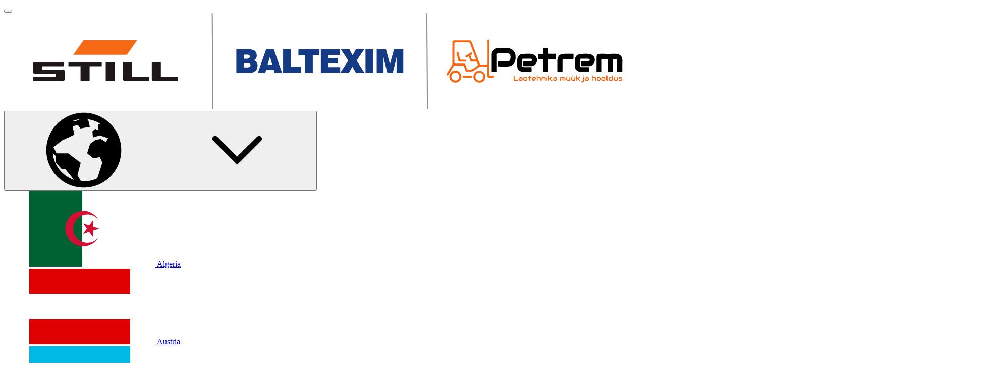

--- FILE ---
content_type: application/javascript; charset=utf-8
request_url: https://e.video-cdn.net/mi-player-sdk/mi-player-sdk.js
body_size: 4128
content:
/*! Name: @movingimage-evp/player-sdk - Version: 18.130.0 */var e={18:function(e,t){function r(e){return"event"in e}Object.defineProperty(t,"__esModule",{value:!0}),t.isEventMessage=r,t.isMethodMessage=function(e){return"method"in e},t.isErrorEventMessage=function(e){return e&&r(e)&&"error"===e.event},t.isPromiseCallback=function(e){return"resolve"in e||"reject"in e},t.isEventCallback=function(e){return"function"==typeof e&&!("resolve"in e||"reject"in e)}},19:function(e,t,r){Object.defineProperty(t,"__esModule",{value:!0}),t.storeCallback=function(e,t,r){const n=s.get(e)||{};t in n&&n[t]||(n[t]=[]);n[t].push(r),s.set(e,n)},t.getCallbacks=i,t.getAllCallbacks=function(e){return s.get(e)||{}},t.callEventCallbacks=function(e,t,r){const s=i(e,`event:${t}`);for(const i of s)if(i&&(0,n.isEventCallback)(i))try{i.call(e,r)}catch(e){console.error(`Error running '${t}' event callback`,e)}},t.removeCallback=a,t.shiftCallbacks=function(e,t){const r=i(e,t);if(r.length<1)return;const n=r.shift();if(!n)return;return a(e,t,n),n};const n=r(18),s=new WeakMap;function i(e,t){return(s.get(e)||{})[t]||[]}function a(e,t,r){var n,i;const a=s.get(e)||{};let o=a[t];if(!o)return!0;if(!r)return o=a[t]=[],s.set(e,a),!0;const l=null===(n=a[t])||void 0===n?void 0:n.indexOf(r);return l&&l>=0&&o.splice(l,1),s.set(e,a),Boolean(a[t]&&0===(null===(i=a[t])||void 0===i?void 0:i.length))}},24:function(e,t,r){Object.defineProperty(t,"__esModule",{value:!0}),t.createPlayerIframe=function(e,t){const r="string"==typeof e?document.getElementById(e):e;if(!r||!(0,n.isDomElement)(r))throw new Error("Parent element not found.");if(!(null==t?void 0:t.videoId))throw new Error("Video ID is required.");if(!(null==t?void 0:t.playerId))throw new Error("Player ID is required.");const s=i(t);return r.appendChild(s),s},t.createIframe=i;const n=r(353),s="https://e.video-cdn.net/watch";function i(e){const t=document.createElement("iframe");t.title=e.title||"mi video player",t.allow="autoplay",t.allowFullscreen=!0,t.style.border="none",t.frameBorder="0",(null==e?void 0:e.width)&&(t.width=e.width),(null==e?void 0:e.height)&&(t.height=e.height),(null==e?void 0:e.width)||(null==e?void 0:e.height)?(null==e?void 0:e.aspectRatio)&&(t.style.aspectRatio=e.aspectRatio):(t.style.width="100%",t.style.aspectRatio=e.aspectRatio||"16/9");const r=new URL((null==e?void 0:e.playoutUrl)||s);var n;return r.searchParams.set("video-id",e.videoId),r.searchParams.set("player-id",e.playerId),(null==e?void 0:e.channelId)&&r.searchParams.set("channel-id",e.channelId),"number"==typeof(n=e.startAt)&&!isNaN(n)&&n>=0&&r.searchParams.set("t",`${e.startAt}`),t.src=r.toString(),t}},94:function(e,t){Object.defineProperty(t,"__esModule",{value:!0}),t.getPlayoutOptionsFromUrl=function(e){const t=new URL(e),r=t.searchParams.get("video-id")||"",n=t.searchParams.get("player-id")||"",s=t.searchParams.get("channel-id")||void 0;return{videoId:r,playerId:n,channelId:s}}},353:function(e,t){Object.defineProperty(t,"__esModule",{value:!0}),t.isDomElement=function(e){return Boolean(e&&1===e.nodeType&&"nodeName"in e&&e.ownerDocument&&e.ownerDocument.defaultView)}},415:function(e,t,r){Object.defineProperty(t,"__esModule",{value:!0}),t.getIframeElement=function(e){const t="string"==typeof e?document.getElementById(e):e;if(!t)throw new Error("Element not found.");let r;if(t instanceof HTMLIFrameElement){if(!(0,s.isMiPlayerEmbed)(t))throw new Error("Iframe was not a valid movingimage player embed.");r=t}else{const e=t.getElementsByTagName("IFRAME")[0]||null;if(!(e instanceof HTMLIFrameElement)){if(t instanceof HTMLDivElement&&t.hasAttribute("mi24-video-player"))return{iframePromise:new Promise(e=>{const r=new MutationObserver(t=>{for(const n of t)for(const t of n.addedNodes)if(t instanceof HTMLIFrameElement&&(0,s.isMiPlayerEmbed)(t)){r.disconnect(),e(t);break}});r.observe(t,{childList:!0,subtree:!0})}),parentElement:t};throw new Error("Couldn't find a valid iframe")}if(!(0,s.isMiPlayerEmbed)(e))throw new Error("Iframe was not a valid movingimage player embed.");r=e}if(!(0,n.isDomElement)(r))throw new Error("Element is not a valid DOM element.");return r};const n=r(353),s=r(636)},466:function(e,t,r){var n,s,i,a,o,l,d,c,h,u,f,m,v,p,w,y,g,E,b,P,M=this&&this.__classPrivateFieldSet||function(e,t,r,n,s){if("m"===n)throw new TypeError("Private method is not writable");if("a"===n&&!s)throw new TypeError("Private accessor was defined without a setter");if("function"==typeof t?e!==t||!s:!t.has(e))throw new TypeError("Cannot write private member to an object whose class did not declare it");return"a"===n?s.call(e,r):s?s.value=r:t.set(e,r),r},C=this&&this.__classPrivateFieldGet||function(e,t,r,n){if("a"===r&&!n)throw new TypeError("Private accessor was defined without a getter");if("function"==typeof t?e!==t||!n:!t.has(e))throw new TypeError("Cannot read private member from an object whose class did not declare it");return"m"===r?n:"a"===r?n.call(e):n?n.value:t.get(e)};Object.defineProperty(t,"__esModule",{value:!0}),t.Player=void 0;const k=r(19),I=r(747),_=r(951),j=r(18),T=r(24),W=r(415),L=r(94),D=r(636),R=r(984),O=new WeakMap,A=new WeakMap;class x{constructor(e,t){if(n.add(this),s.set(this,void 0),i.set(this,""),a.set(this,window),o.set(this,void 0),l.set(this,void 0),d.set(this,()=>{console.warn("Message event handler not set.")}),c.set(this,()=>{console.warn("Iframe unload event handler not set.")}),h.set(this,""),u.set(this,""),f.set(this,void 0),!(this instanceof x))throw new Error('Player should be created with "new".');if(t)M(this,s,(0,T.createPlayerIframe)(e,t),"f");else{const t=(0,W.getIframeElement)(e);if(t instanceof HTMLIFrameElement)M(this,s,t,"f");else{if(A.has(t.parentElement))return A.get(t.parentElement);A.set(t.parentElement,this),C(this,n,"m",p).call(this,{videoId:t.parentElement.getAttribute("video-id")||"",playerId:t.parentElement.getAttribute("player-id")||"",channelId:t.parentElement.getAttribute("channel-id")||""}),t.iframePromise.then(e=>{C(this,n,"m",m).call(this,e),A.delete(t.parentElement)})}}if(M(this,o,(0,R.promiseWithResolvers)(),"f"),M(this,l,(0,R.promiseWithResolvers)(),"f"),C(this,s,"f")){if(O.has(C(this,s,"f")))return O.get(C(this,s,"f"));C(this,n,"m",m).call(this,C(this,s,"f"))}return this}static allPlayers(){const e=Array.from(document.getElementsByTagName("iframe")).filter(D.isMiPlayerEmbed).map(e=>new x(e)),t=Array.from(document.querySelectorAll("div[mi24-video-player]")).map(e=>new x(e));return[...new Set([...e,...t])]}static setCustomDomains(e){if(e&&!Array.isArray(e))throw new TypeError("Domains must be an array.");if(null==e?void 0:e.some(e=>"string"!=typeof e&&!(e instanceof RegExp)))throw new TypeError("Domains must be an array of strings or RegExp.");!e||Array.isArray(e)&&0===e.length?(0,D.setCustomDomains)([]):(0,D.setCustomDomains)(e)}play(){return C(this,n,"m",w).call(this,"play")}autoplay(e="any"){return C(this,n,"m",w).call(this,"autoplay",e)}mute(){return C(this,n,"m",w).call(this,"mute")}unmute(){return C(this,n,"m",w).call(this,"unmute")}isMuted(){return C(this,n,"m",w).call(this,"isMuted")}pause(){return C(this,n,"m",w).call(this,"pause")}getCurrentTime(){return C(this,n,"m",y).call(this,"getCurrentTime")}getDuration(){return C(this,n,"m",y).call(this,"getDuration")}getVolume(){return C(this,n,"m",w).call(this,"getVolume")}setVolume(e){return C(this,n,"m",w).call(this,"setVolume",e)}setAnalytics(e){return C(this,n,"m",w).call(this,"setAnalytics",{mode:e})}setCurrentTime(e){return C(this,n,"m",y).call(this,"setCurrentTime",e)}setLanguage(e){return C(this,n,"m",w).call(this,"setLanguage",e)}setColors(e){return C(this,n,"m",w).call(this,"setColors",e)}addCuePoint(e){return C(this,n,"m",y).call(this,"addCuePoint",e)}removeCuePoint(e){return C(this,n,"m",y).call(this,"removeCuePoint",e)}getCuePoints(){return C(this,n,"m",y).call(this,"getCuePoints")}getVideoId(){return C(this,h,"f")}getPlayerId(){return C(this,u,"f")}getChannelId(){return C(this,f,"f")}destroy(){return new Promise(e=>{var t,r;C(this,s,"f")&&O.delete(C(this,s,"f")),M(this,o,void 0,"f"),M(this,l,void 0,"f"),(null===(t=C(this,s,"f"))||void 0===t?void 0:t.parentNode)&&C(this,s,"f").parentNode.removeChild(C(this,s,"f")),C(this,a,"f").removeEventListener("message",C(this,d,"f")),null===(r=C(this,s,"f"))||void 0===r||r.removeEventListener("load",C(this,c,"f")),e()})}on(e,t){if(!e)throw new TypeError("You must pass an event name.");if(!t)throw new TypeError("You must pass a callback function.");if("function"!=typeof t)throw new TypeError("The callback must be a function.");0===(0,k.getCallbacks)(this,`event:${e}`).length&&C(this,n,"m",w).call(this,"addEventListener",e).catch(()=>{}),(0,k.storeCallback)(this,`event:${e}`,t)}off(e,t){if(!e)throw new TypeError("You must pass an event name.");if(t&&"function"!=typeof t)throw new TypeError("The callback must be a function.");(0,k.removeCallback)(this,`event:${e}`,t)&&C(this,n,"m",w).call(this,"removeEventListener",e).catch(()=>{})}}t.Player=x,s=new WeakMap,i=new WeakMap,a=new WeakMap,o=new WeakMap,l=new WeakMap,d=new WeakMap,c=new WeakMap,h=new WeakMap,u=new WeakMap,f=new WeakMap,n=new WeakSet,m=function(e){if(M(this,s,e,"f"),!C(this,s,"f").ownerDocument.defaultView)throw new Error("Player element is not attached to a document with a defaultView.");M(this,i,new URL(C(this,s,"f").src).origin,"f"),M(this,a,C(this,s,"f").ownerDocument.defaultView,"f"),C(this,n,"m",p).call(this,(0,L.getPlayoutOptionsFromUrl)(C(this,s,"f").src)),M(this,d,C(this,n,"m",v).bind(this),"f"),C(this,a,"f").addEventListener("message",C(this,d,"f")),O.set(C(this,s,"f"),this),(0,I.postMessage)(C(this,s,"f"),"*","ping"),M(this,c,C(this,n,"m",b).bind(this),"f"),C(this,s,"f").addEventListener("load",C(this,c,"f"))},v=function(e){var t,r,a,d,c,m,v;if(!e.data)return;const{data:w}=e;if(e.origin===C(this,i,"f")&&e.source===(null===(t=C(this,s,"f"))||void 0===t?void 0:t.contentWindow)){if((0,j.isErrorEventMessage)(w)&&"ping"===w.data.method){const e=new Error(w.data.message);return e.name=w.data.name,null===(r=C(this,o,"f"))||void 0===r||r.reject(e),null===(a=C(this,l,"f"))||void 0===a||a.reject(e),void(0,k.callEventCallbacks)(this,"error",w.data)}if((0,j.isEventMessage)(w)&&"ready"===w.event&&(C(this,s,"f").dataset.ready="true",C(this,n,"m",p).call(this,w.data),null===(d=C(this,o,"f"))||void 0===d||d.resolve()),(0,j.isEventMessage)(w)&&"loadedmetadata"===w.event&&(C(this,s,"f").dataset.loadedmetadata="true",null===(c=C(this,l,"f"))||void 0===c||c.resolve()),(0,j.isMethodMessage)(w)&&"ping"===w.method){const e="true"===C(this,s,"f").dataset.ready,t="true"===C(this,s,"f").dataset.loadedmetadata;return C(this,s,"f").dataset.ready="true",null===(m=C(this,o,"f"))||void 0===m||m.resolve(),e||(C(this,n,"m",p).call(this,{videoId:C(this,h,"f"),playerId:C(this,u,"f"),channelId:C(this,f,"f")}),(0,k.callEventCallbacks)(this,"ready",{videoId:C(this,h,"f"),playerId:C(this,u,"f"),channelId:C(this,f,"f")})),void(w.value.metadataLoaded&&(C(this,s,"f").dataset.loadedmetadata="true",null===(v=C(this,l,"f"))||void 0===v||v.resolve(),t||(0,k.callEventCallbacks)(this,"loadedmetadata",void 0)))}(0,j.isEventMessage)(w)&&"unloaded"===w.event?C(this,n,"m",b).call(this):(0,_.processData)(this,w)}},p=function(e){M(this,h,e.videoId,"f"),M(this,u,e.playerId,"f"),M(this,f,e.channelId,"f"),C(this,s,"f")&&(C(this,s,"f").dataset.videoId=C(this,h,"f"),C(this,s,"f").dataset.playerId=C(this,u,"f"),C(this,s,"f").dataset.channelId=C(this,f,"f"))},w=function(e,t){return new Promise((r,a)=>C(this,n,"m",g).call(this).then(()=>{(0,k.storeCallback)(this,e,{resolve:r,reject:a}),(0,I.postMessage)(C(this,s,"f"),C(this,i,"f"),e,t)}).catch(a))},y=function(e,t){return new Promise((r,a)=>C(this,n,"m",E).call(this).then(()=>{(0,k.storeCallback)(this,e,{resolve:r,reject:a}),(0,I.postMessage)(C(this,s,"f"),C(this,i,"f"),e,t)}).catch(a))},g=function(){var e;return Promise.resolve((null===(e=C(this,o,"f"))||void 0===e?void 0:e.promise)||Promise.reject(new Error("This player is already destroyed.")))},E=function(){var e;return Promise.resolve((null===(e=C(this,l,"f"))||void 0===e?void 0:e.promise)||Promise.reject(new Error("This player is already destroyed.")))},b=function(){var e,t,r;"true"===(null===(e=C(this,s,"f"))||void 0===e?void 0:e.dataset.ready)&&(C(this,s,"f").dataset.ready="false",C(this,s,"f").dataset.loadedmetadata="false",null===(t=C(this,o,"f"))||void 0===t||t.reject(new Error("Player has been unloaded.")),null===(r=C(this,l,"f"))||void 0===r||r.reject(new Error("Player has been unloaded.")),M(this,o,(0,R.promiseWithResolvers)(),"f"),M(this,l,(0,R.promiseWithResolvers)(),"f"),C(this,n,"m",g).call(this).then(()=>{C(this,n,"m",P).call(this)}))},P=function(){const e=(0,k.getAllCallbacks)(this);Object.keys(e).filter(e=>e.startsWith("event:")).map(e=>e.replace("event:","")).forEach(e=>{C(this,n,"m",w).call(this,"addEventListener",e).catch(()=>{})})}},636:function(e,t){Object.defineProperty(t,"__esModule",{value:!0}),t.isMiPlayerEmbed=function(e){return-1!==e.src.search(/(https?:)?(\/\/)?e(-qa1)?\.video-cdn\.net\/watch.*/i)||function(e){try{if(!(null==r?void 0:r.length)||!e||"string"!=typeof e||!URL.canParse(e))return!1;const t=new URL(e).hostname;return r.some(r=>r instanceof RegExp?r.test(e):"string"==typeof r&&t.toLowerCase()===r.toLowerCase())}catch(e){return!1}}(e.src)},t.setCustomDomains=function(e){r=e};let r=[]},747:function(e,t){Object.defineProperty(t,"__esModule",{value:!0}),t.postMessage=function(e,t,r,n){if(!(null==e?void 0:e.contentWindow)||!(null==e?void 0:e.contentWindow.postMessage))return;e.contentWindow.postMessage({method:r,value:n},t)}},951:function(e,t,r){Object.defineProperty(t,"__esModule",{value:!0}),t.processData=function(e,t){if((0,s.isEventMessage)(t)){if((0,s.isErrorEventMessage)(t)&&t.data.method){const r=(0,n.getCallbacks)(e,t.data.method);for(const i of r){const r=new Error(t.data.message);r.name=t.data.name,(0,s.isPromiseCallback)(i)&&(i.reject(r),(0,n.removeCallback)(e,t.data.method))}}(0,n.callEventCallbacks)(e,t.event,t.data)}else if((0,s.isMethodMessage)(t)){const r=(0,n.shiftCallbacks)(e,t.method);if(r&&(0,s.isPromiseCallback)(r))try{r.resolve(t.value)}catch(e){}}};const n=r(19),s=r(18)},984:function(e,t){Object.defineProperty(t,"__esModule",{value:!0}),t.promiseWithResolvers=function(){let e=()=>{throw new ReferenceError("Placeholder resolve function called")},t=()=>{throw new ReferenceError("Placeholder reject function called")};return{promise:new Promise((r,n)=>{e=r,t=n}),resolve:e,reject:t}}}},t={};function r(n){var s=t[n];if(void 0!==s)return s.exports;var i=t[n]={exports:{}};return e[n].call(i.exports,i,i.exports,r),i.exports}var n={};!function(){var e=n;Object.defineProperty(e,"__esModule",{value:!0}),e.Player=void 0;var t=r(466);Object.defineProperty(e,"Player",{enumerable:!0,get:function(){return t.Player}})}();var s=n.Player,i=n.__esModule;export{s as Player,i as __esModule,n as default};

--- FILE ---
content_type: image/svg+xml
request_url: https://www.still.ee/typo3conf/ext/mmpackageee/Resources/Public/Images/STILL_Logo_Baltexim-Petrem.svg
body_size: 5236
content:
<svg id="final" xmlns="http://www.w3.org/2000/svg" viewBox="0 0 455.69 68.33"><defs><style>.cls-1{fill:#1d1718;}.cls-2{fill:#f86915;}.cls-3{fill:none;stroke:#909090;stroke-linecap:square;stroke-linejoin:round;stroke-width:0.75px;}.cls-4{fill:#143a84;}.cls-5{fill:#f6640f;}.cls-6{fill:#f66510;}.cls-7{fill:#f66917;}.cls-8{fill:#f66713;}</style></defs><g id="STILL"><polygon class="cls-1" points="45.99 34.85 69.78 34.85 69.78 37.88 61.13 37.88 61.13 48.33 54.65 48.33 54.65 37.88 45.99 37.88 45.99 34.85"/><path class="cls-1" d="M85.08,34.84h6.47V44.93a.33.33,0,0,0,.38.37h11.7v3H86.33a1.13,1.13,0,0,1-1.25-1.26Z"/><rect class="cls-1" x="72.65" y="34.84" width="6.48" height="13.48"/><path class="cls-1" d="M20.63,36.11a1.13,1.13,0,0,1,1.26-1.26h21v3H27.49a.33.33,0,0,0-.37.38V39.8a.33.33,0,0,0,.37.37H42a1.12,1.12,0,0,1,1.25,1.25v5.66A1.12,1.12,0,0,1,42,48.33H20.61v-3H36.36a.33.33,0,0,0,.37-.38V43.4a.33.33,0,0,0-.37-.38H21.89a1.12,1.12,0,0,1-1.26-1.25Z"/><path class="cls-1" d="M105.57,34.85h6.48V44.94a.34.34,0,0,0,.38.38h11.68v3H106.83a1.13,1.13,0,0,1-1.26-1.25Z"/><polygon class="cls-2" points="56.77 19.33 95.07 19.33 87.82 29.68 49.53 29.68 56.77 19.33"/></g><line class="cls-3" x1="148.76" y1="0.42" x2="149.26" y2="67.92"/><line class="cls-3" x1="302.05" y1="0.42" x2="302.55" y2="67.92"/><path class="cls-4" d="M176.11,37.08a1.38,1.38,0,0,1-.53,1.21,3.28,3.28,0,0,1-1.77.36h-2.5V35.54h2.46a3.37,3.37,0,0,1,1.8.36,1.31,1.31,0,0,1,.54,1.18ZM175.57,31a1.32,1.32,0,0,1-.45,1.12,2.79,2.79,0,0,1-1.58.33h-2.23V29.56h1.5a5.08,5.08,0,0,1,2.28.32,1.25,1.25,0,0,1,.48,1.14Zm5.62,6.51a4.45,4.45,0,0,0-.64-2.48,3.86,3.86,0,0,0-2-1.45,3.84,3.84,0,0,0,1.53-1.42,3.79,3.79,0,0,0,.51-2,4.24,4.24,0,0,0-.69-2.46,3.89,3.89,0,0,0-2-1.5,6.6,6.6,0,0,0-1.73-.39c-.67-.07-1.75-.11-3.26-.11h-6.92V42.59h7.46a24.35,24.35,0,0,0,3.42-.17,6.28,6.28,0,0,0,1.82-.58,4.22,4.22,0,0,0,1.82-1.7,5.3,5.3,0,0,0,.62-2.61Zm10.49-.7h-3.39L190,31l1.68,5.84Zm7,5.76-5.93-16.85h-5.48l-5.93,16.85h5.32l.65-2.23h5.37l.63,2.23Zm13.48,0V38.11h-7.36V25.74h-5.41V42.59Zm13.18-12.42V25.74h-15v4.43h4.85V42.59h5.41V30.17Zm14.84,12.42v-4.1h-8.4v-2.6h6.82V32h-6.82V29.77h8.07v-4H226.36V42.59Zm17.39,0-5.64-8.76,5.46-8.09h-5.95L249,30l-2.25-4.26h-6.09l5.27,8.09-5.78,8.76h6.22L248.9,38l2.55,4.57Zm6.22,0V25.74h-5.52V42.59Zm21.47,0V25.74h-6.58l-2.39,8.44-.24,1c-.05.19-.1.48-.18.87,0,.17-.07.37-.12.61l-.39-1.68-.18-.79-2.33-8.41h-6.59V42.59h4.89V34.46l0-1.25,0-1.87.38,1.92.3,1.27,2.11,8.06h3.77l2.08-8.25,0-.15q.36-1.41.66-2.85c0,.18,0,.43,0,.76s0,.58,0,.73V34.3l0,8.29Z"/><g id="peodp5.tif"><path class="cls-5" d="M346.77,31.84c0,3.84,0,7.67,0,11.5,0,1.13,0,1.13,1.17,1.14.54,0,1.08,0,1.61,0a.71.71,0,0,1,.78.65.63.63,0,0,1-.58.69,14,14,0,0,1-3.71,0c-.63-.07-.64-.65-.64-1.17,0-1.81,0-3.62,0-5.43,0-1.16,0-1.17-1.11-1.17-1.49,0-3.08-.29-4.44.14a12.5,12.5,0,0,0-3.58,2.4,4.14,4.14,0,0,1-3.08,1,15.63,15.63,0,0,0-2.37,0,1.16,1.16,0,0,1-1.33-1c-.23-.84-.58-1.63-.81-2.47-.17-.64-.53-.79-1.16-.78q-2.61.06-5.22,0a1.26,1.26,0,0,0-1.28.73c-1.06,1.81-2.17,3.6-3.27,5.39-.29.47-.57,1.22-1.26.83s-.21-1.09.09-1.6c1.07-1.8,2.15-3.61,3.28-5.38a3.09,3.09,0,0,0,.48-1.74q0-7.23,0-14.46c0-1.55.07-1.61,1.6-1.61h10.45c1.33,0,1.33,0,1.79,1.22,1.84,4.93,3.7,9.86,5.51,14.81.3.82.66,1.19,1.58,1.11a31.38,31.38,0,0,1,3.36,0c.58,0,.81-.15.79-.77,0-1.23,0-2.47,0-3.7,0-3.92,0-7.83,0-11.74,0-.59-.33-1.56.69-1.53s.64,1,.64,1.59C346.78,24.27,346.77,28.06,346.77,31.84ZM332,30.76c-.49.28-.86.48-1.21.69a.64.64,0,0,1-1-.21.6.6,0,0,1,.21-.95c.59-.39,1.2-.74,1.8-1.1a19.68,19.68,0,0,1,1.73-1,.67.67,0,1,1,.67,1.15,5.93,5.93,0,0,1-.62.4.5.5,0,0,0-.25.61c.53,2.57,1.11,3,3.8,2.64a.67.67,0,0,0,0-.24c-1.39-3.74-2.8-7.48-4.17-11.23-.22-.58-.58-.69-1.14-.69-3,0-6,0-9.08,0-.74,0-1,.2-1,1,0,4.4,0,8.81,0,13.22,0,.71.22.92.91.9,1.79,0,3.57,0,5.35,0,1.37,0,1.37,0,1.84,1.34.25.73.52,1.47.75,2.22a.83.83,0,0,0,.88.66c1.82.11,3.55,0,4.94-1.4a7.78,7.78,0,0,1,.8-.58c1.92-1.42,1.56-.63.85-2.89a.92.92,0,0,0-1.08-.76c-.83,0-1.66,0-2.49,0a1.29,1.29,0,0,1-1.47-1C332.74,32.64,332.36,31.78,332,30.76Z"/><path class="cls-6" d="M326.75,45.16a4.27,4.27,0,0,1-4.23,4.28,4.23,4.23,0,0,1-4.35-4.3,4.29,4.29,0,0,1,8.58,0Zm-1.45.05a2.83,2.83,0,0,0-2.78-2.89,2.9,2.9,0,0,0-2.93,2.78A2.86,2.86,0,0,0,322.47,48,2.78,2.78,0,0,0,325.3,45.21Z"/><path class="cls-6" d="M339.65,49.44a4.27,4.27,0,0,1-4.29-4.23,4.29,4.29,0,0,1,8.57-.12A4.27,4.27,0,0,1,339.65,49.44Zm2.84-4.2a2.84,2.84,0,0,0-2.88-2.92,2.92,2.92,0,0,0-2.84,2.75,2.87,2.87,0,0,0,2.85,3A2.8,2.8,0,0,0,342.49,45.24Z"/><path class="cls-7" d="M330.93,45.94h-2.48c-.51,0-.93-.21-.89-.78s.44-.65.9-.65h5.2c.46,0,.85.16.88.66s-.36.78-.89.78Z"/><path class="cls-5" d="M398.86,45.5h.37c1.66,0,2.19.65,1.77,2.27,0,.15-.08.32-.3.31s-.28-.17-.29-.32c0-.41,0-.82,0-1.23a.38.38,0,0,0-.38-.4c-.27,0-.35.17-.36.39s0,.66,0,1,0,.55-.32.57-.36-.27-.36-.53,0-.66,0-1-.27-.47-.59-.48-.43.2-.43.47,0,.74,0,1.11-.12.41-.36.4a.3.3,0,0,1-.31-.32c0-.61,0-1.22,0-1.84,0-.29.23-.42.5-.43h1.12Z"/><path class="cls-5" d="M434.39,44.29c.2,0,.47,0,.5.26a7.8,7.8,0,0,1,0,2.93c-.16.62-1,.83-1.94.66A1,1,0,0,1,432,47c0-.66-.1-1.36.8-1.56.39.11.89-.13,1.21.25-.12.41-.4.36-.63.35-.58,0-.82.23-.79.81s.44.59.87.61.86-.09.84-.73A9.57,9.57,0,0,1,434.39,44.29Z"/><path class="cls-5" d="M415.62,46c0-.11-.14-.29-.11-.31a1.75,1.75,0,0,1,1.85-.08c.68.33.51,1.07.44,1.66s-.56.87-1.16.87H416a1.08,1.08,0,0,1-1-.56.87.87,0,0,1,.38-1.17l1.51.06-.05.47c-.39.08-.86-.13-1.38.45.74-.09,1.36.53,1.66-.42l0-.73C416.66,45.77,416.11,46.09,415.62,46Z"/><path class="cls-5" d="M368.32,46c-.05-.11-.16-.27-.12-.31a2.22,2.22,0,0,1,1.83-.13c.56.38.51,1,.47,1.55a1,1,0,0,1-1,1,5.93,5.93,0,0,1-.73,0c-1.09-.09-1.33-.54-.89-1.64a5.84,5.84,0,0,1,1.72,0l-.05.47c-.39.08-.86-.12-1.15.37.47-.14,1.12.63,1.42-.33l0-.74C369.36,45.76,368.81,46.08,368.32,46Z"/><path class="cls-5" d="M379.25,47.52c.11.67-.36.61-.78.63s-1.06-.12-1.16-.69a1.91,1.91,0,0,1,.22-1.76,3,3,0,0,1,2.15-.11.79.79,0,0,1,.42.71.92.92,0,0,1-.79,1l-1.18-.06a.62.62,0,0,1,.23-.67c.37,0,.77.13,1.18-.24A1.45,1.45,0,0,0,378,46.2c-.37.29-.2.67-.15,1C378.24,47.73,378.8,47.35,379.25,47.52Z"/><path class="cls-5" d="M425.05,48.15c-1.19,0-1.5-.3-1.48-1.44s.23-1.26,1.49-1.25,1.44.29,1.45,1.33S426.16,48.15,425.05,48.15ZM425,46.06c-.51-.06-.83.12-.81.74s.31.69.79.67.91,0,.9-.66S425.55,46,425,46.06Z"/><path class="cls-5" d="M438.55,47.73a2.35,2.35,0,0,1-2.49.14c-.74-.54-.48-1.32-.5-2a.3.3,0,0,1,.29-.33c.25,0,.37.13.39.36s0,.5,0,.74c0,.66.32.83.92.85s.61-.44.66-.89-.35-1.2.66-1.05Z"/><path class="cls-5" d="M408.12,46.84c0,1.26,0,1.29-1,1.31-1.34,0-1.85-.33-1.93-1.34a.29.29,0,0,1,0-.13c.09-.4-.24-1.1.3-1.13s.37.68.38,1.06c0,.65.32.83.92.85s.64-.42.68-.88-.26-1,.28-1c.7,0,.3.68.41,1.05A1,1,0,0,1,408.12,46.84Z"/><path class="cls-5" d="M439,46c.6-.82,1.42-.52,2.19-.41.14,0,.11.27.08.43-.47.07-1-.14-1.61.28a5.25,5.25,0,0,0,1.61.19c.63,1,.38,1.58-.74,1.67-.4,0-.8,0-1.2,0-.3-.31-.54-.62.15-.72.48-.08,1,.13,1.57-.24a1.09,1.09,0,0,0-1-.26C439.39,47,439,46.7,439,46Z"/><path class="cls-5" d="M393,46c-.05-.1-.18-.27-.15-.3.47-.53,1.07-.24,1.6-.2s.58.39.64.79c.21,1.49-.75,2.27-2.18,1.77-.68-.24-.77-.66-.37-1.59a12,12,0,0,1,1.34,0c.44,0,.25.28.13.49-.37,0-.79-.13-1.19.28a2,2,0,0,0,1.43.17c.53-1.06.38-1.39-.65-1.42C393.35,46,393.15,46,393,46Z"/><path class="cls-5" d="M429.88,46.8c0,1.08-.3,1.35-1.42,1.34S427,47.85,427,46.7s.24-1.24,1.49-1.23S429.89,45.66,429.88,46.8Zm-1.39-.75c-.51,0-.88.05-.9.7s.29.75.82.73.9,0,.89-.67S429,46,428.49,46.05Z"/><path class="cls-5" d="M384.08,47c0-1.47,0-1.48,1.1-1.5,1.49,0,1.84.25,1.87,1.46a1,1,0,0,1,0,.24c-.08.32.21.89-.31.89s-.29-.58-.3-.9c0-.54-.07-1-.77-1s-.95.05-.91.78c0,.38.26,1.13-.29,1.11C383.75,48,384.3,47.23,384.08,47Z"/><path class="cls-5" d="M373.87,46.76c0,1.11-.3,1.39-1.5,1.38s-1.37-.28-1.36-1.4.21-1.27,1.44-1.27S373.86,45.65,373.87,46.76Zm-1.45-.71c-.52,0-.82.13-.83.74s.38.69.87.69.86-.07.84-.71S372.94,46,372.42,46.05Z"/><path class="cls-5" d="M364.08,46.24a8.22,8.22,0,0,1,0-.86c0-.29-.16-.78.35-.75s.31.5.35.81c.07.64-.3,1.43.16,1.87s1.18.09,1.8.14c.24,0,.54,0,.54.33s-.29.35-.54.36-.5,0-.75,0C363.73,48.15,364.11,48.26,364.08,46.24Z"/><path class="cls-5" d="M404.61,46.68c0,1.42,0,1.46-1.12,1.47-1.33,0-1.79-.33-1.85-1.42a.48.48,0,0,1,0-.12c.08-.37-.24-1,.28-1s.3.62.33,1c.06.51.17.87.78.91s.94-.05.91-.78c0-.38-.28-1.13.3-1.12S404.45,46.35,404.61,46.68Z"/><path class="cls-5" d="M375.29,44.62c.29,0,.45.1.45.27,0,.51.33.59.74.59.17,0,.33.07.33.28s-.05.28-.17.28c-1.05,0-.85.76-.86,1.39,0,.28,0,.66-.37.64s-.31-.4-.34-.67c0-.53.25-1.21-.62-1.37-.1,0-.22-.23-.13-.3C374.74,45.41,375.2,45.15,375.29,44.62Z"/><path class="cls-5" d="M430.42,46c0-.44,0-.89,0-1.34a.34.34,0,0,1,.31-.33c.26,0,.35.16.35.38,0,.53,0,1.06,0,1.59s-.12.9.37,1.21a.32.32,0,0,1,0,.52c-.18.19-.38.06-.55,0a1,1,0,0,1-.55-.9c0-.36,0-.73,0-1.1Z"/><path class="cls-5" d="M414.43,47.21v1a.89.89,0,0,1-1.09,1c-.32,0-.87.23-.89-.32s.49-.34.8-.34.57-.23.57-.62c0-.66,0-1.31,0-2,0-.2,0-.44.32-.42s.27.26.28.45C414.44,46.39,414.43,46.8,414.43,47.21Z"/><path class="cls-5" d="M383.56,47a4,4,0,0,1,0,.49c0,.23.06.54-.28.58s-.44-.27-.44-.57a4.14,4.14,0,0,1,0-.61c0-.5-.12-.78-.68-.76-.26,0-.65,0-.59-.41s.44-.27.7-.28C383.34,45.44,383.55,45.7,383.56,47Z"/><path class="cls-5" d="M423,47.07v.49c0,.27-.08.53-.37.55s-.35-.26-.36-.51a2.67,2.67,0,0,1,0-.49c.08-.65-.11-1-.86-1-.25,0-.53-.09-.52-.38s.33-.3.57-.32C422.68,45.35,423.05,45.73,423,47.07Z"/><path class="cls-5" d="M381.26,46.26V47.6c0,.22,0,.43-.29.46s-.36-.16-.37-.38c0-1,0-2,0-2.93,0-.21.11-.41.36-.4s.29.25.29.45C381.27,45.29,381.26,45.78,381.26,46.26Z"/><path class="cls-5" d="M389.52,46.44c.47,0,.68-.4,1-.63s.67-.47,1.12-.27c0,.08,0,.18,0,.22-1,.92-1,.92-.07,1.85.11.12.24.22.15.47-1.08.17-1.33-1.07-2.17-1.29Z"/><path class="cls-5" d="M420.67,46.26c0,.49,0,1,0,1.48a.31.31,0,0,1-.28.33c-.23,0-.29-.15-.3-.3,0-1,0-2.05,0-3.07,0-.16.06-.33.27-.34s.29.15.3.31c0,.53,0,1.06,0,1.59Z"/><path class="cls-5" d="M389.52,46.44v.35a.25.25,0,0,1,0,.12c-.09.39.27,1.11-.31,1.1s-.23-.73-.27-1.14a6.57,6.57,0,0,1,0-1.47c0-.36-.27-1,.32-1s.23.67.26,1.05A8.06,8.06,0,0,1,389.52,46.44Z"/><path class="cls-5" d="M388.3,46.94c0,.16,0,.33,0,.49s.09.66-.35.63-.25-.37-.26-.6c0-.53,0-1.07,0-1.6,0-.16.06-.32.27-.33s.29.14.3.31c0,.36,0,.73,0,1.1Z"/><path class="cls-5" d="M410.47,46.64c.29-.47.85-.59,1.08-1.07-1-.44-1.35.64-2.18.8,0-.61,0-1.17,0-1.74a.3.3,0,0,0-.32-.31.29.29,0,0,0-.32.3c.07,1.12-.28,2.26.18,3.36q.14.24.27,0c.47-.26,0-.78.33-1.09.76.24,1,1.44,2.11,1.17C411.37,47.4,410.65,47.2,410.47,46.64Z"/><path class="cls-5" d="M406.32,44.78A.28.28,0,0,1,406,45c-.11,0-.22-.12-.18-.26a.26.26,0,0,1,.37-.18C406.25,44.57,406.36,44.63,406.32,44.78Z"/><path class="cls-5" d="M414.41,44.63c-.05.17-.09.34-.31.3a.26.26,0,0,1-.24-.23.28.28,0,0,1,.24-.35C414.32,44.31,414.35,44.5,414.41,44.63Z"/><path class="cls-5" d="M388.26,44.72c-.1.21-.23.27-.4.18a.26.26,0,0,1-.12-.31.25.25,0,0,1,.34-.23A.28.28,0,0,1,388.26,44.72Z"/><path class="cls-5" d="M402.57,44.51c.12,0,.22.08.21.21a.25.25,0,0,1-.3.26.22.22,0,0,1-.22-.22C402.25,44.55,402.41,44.52,402.57,44.51Z"/><path class="cls-5" d="M403.9,44.77a.23.23,0,0,1-.23.21c-.22,0-.27-.16-.23-.31a.22.22,0,0,1,.28-.15C403.83,44.56,403.94,44.62,403.9,44.77Z"/><path class="cls-5" d="M407.14,45a.22.22,0,0,1-.21-.22c0-.22.16-.26.32-.23a.21.21,0,0,1,.15.27C407.36,44.91,407.29,45,407.14,45Z"/><path class="cls-8" d="M327.34,34.51c-3.2,0-2.46.14-3.2-2.51-.31-1.11-.55-2.23-.8-3.36-.09-.35-.19-.73.13-1s1-.16,1.23.61c.33,1.27.67,2.55.9,3.84.15.86.52,1.17,1.4,1.08a20.65,20.65,0,0,1,2.36,0c.46,0,.87.11.9.63s-.37.73-.8.75C328.75,34.53,328.05,34.51,327.34,34.51Z"/></g><path d="M365.45,30.46A5.57,5.57,0,0,0,359.56,25c-2.11,0-4.22,0-6.34,0a4.51,4.51,0,0,0-4.79,4.81c.06,3.53,0,7.06,0,10.6h0V42h3.68V40.41h0c0-3.5,0-7,0-10.48,0-1.1.15-1.27,1.18-1.29,2.07,0,4.15,0,6.22,0A2.14,2.14,0,0,1,361.83,31c0,.13,0,.25,0,.37,0,2.3-.63,3-2.91,3h-6.25v3.51a48.31,48.31,0,0,0,8.34,0,5.44,5.44,0,0,0,4.4-4.88A13.49,13.49,0,0,0,365.45,30.46Z"/><path d="M389,28.91V25.07a31.26,31.26,0,0,0-3.75,0v4h-3.65a22.12,22.12,0,0,0,0,3.64h3.79v7.75h0V42H389V40.41h0V38.82c0-1,0-2.06,0-3.09a20,20,0,0,1,.09-3.08h5.05V29C392.44,28.9,390.75,29.07,389,28.91Z"/><path d="M399.35,29.07c-2.41.18-3.73,1.73-4,4.14a8.24,8.24,0,0,0-.07,1V41s0,0,0,0v1H399V42h0V40.61q0-3.33,0-6.66c0-1.14.15-1.28,1.29-1.29,1.86,0,3.73,0,5.59,0,.32,0,.63,0,.95-.08V29C404.3,29,401.81,28.88,399.35,29.07Z"/><path d="M441.78,33.76c.1-2.44-1.47-4.74-4.82-4.78-.87,0-1.74.06-2.61,0-.71-.06-1.3.36-1.94.4a21.33,21.33,0,0,1-2.17-.36c-1.49-.06-3,0-4.48,0-1.73,0-2.39.68-2.4,2.41,0,3.25,0,6.5,0,9.75h0V42H427V40.41h0V38.73c0-1,0-2,0-3a25.34,25.34,0,0,1,.07-3.12h2.95c1.23,0,1.32.1,1.33,1.35v6.4h0V42h3.68V32.65c.74,0,1.28,0,1.81,0,1.09,0,1.19.11,1.19,1.23q0,3.26,0,6.52h0V42h3.68V40.8C441.76,38.45,441.68,36.1,441.78,33.76Z"/><path d="M377.68,29.21a8.07,8.07,0,0,0-2-.22,47.49,47.49,0,0,0-5.34.13,4,4,0,0,0-3.68,4c-.07,1.64,0,3.29,0,4.94a3.82,3.82,0,0,0,1.68,3,4.92,4.92,0,0,0,2.92.9c1.62,0,3.24,0,4.85,0h.77V38.44h-1.45c-1.32,0-2.65,0-4,0-1.08,0-1.31-.22-1.32-1.3s0-2.22,0-3.33.25-1.32,1.31-1.35c1.53,0,3.07,0,4.6,0a2.26,2.26,0,0,1,.73.15.7.7,0,0,1,.45.9,1.36,1.36,0,0,1-.57.72,1.81,1.81,0,0,1-.85.08h-4.1c-.31,0-.63.07-.93.1v3.31c2.21,0,4.36.14,6.49,0a4.15,4.15,0,0,0,3.55-4.15A4.23,4.23,0,0,0,377.68,29.21Z"/><path d="M418.92,29.23a8.1,8.1,0,0,0-2-.22,47.31,47.31,0,0,0-5.33.13,4,4,0,0,0-3.68,4c-.07,1.64,0,3.29,0,4.94a3.78,3.78,0,0,0,1.68,3,4.86,4.86,0,0,0,2.92.91c1.62,0,3.23,0,4.85,0h.77V38.46h-1.45c-1.32,0-2.65,0-4,0-1.08,0-1.31-.22-1.32-1.3s0-2.22,0-3.33.24-1.33,1.31-1.35c1.53,0,3.07,0,4.6,0a2.07,2.07,0,0,1,.73.15.7.7,0,0,1,.45.9,1.4,1.4,0,0,1-.57.72,1.81,1.81,0,0,1-.85.08H413a7.15,7.15,0,0,0-.93.1v3.31c2.2,0,4.36.14,6.49,0a4.15,4.15,0,0,0,3.55-4.16A4.23,4.23,0,0,0,418.92,29.23Z"/></svg>